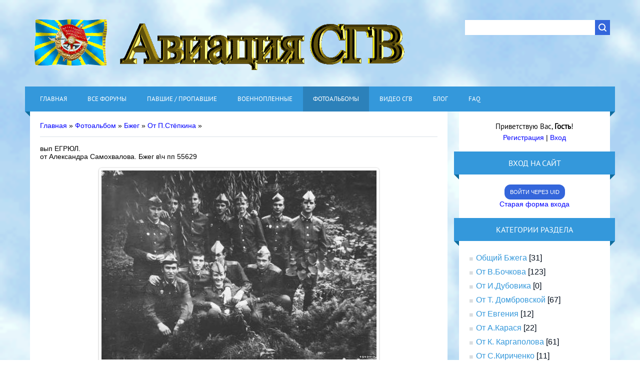

--- FILE ---
content_type: application/javascript; charset=UTF-8
request_url: https://www.sgvavia.ru/.s/src/fancybox5/dist/js/chunks/photo-fancy.a1fc1b.js
body_size: 2840
content:
(self.webpackChunkfancybox5=self.webpackChunkfancybox5||[]).push([[521],{153:(e,t,s)=>{s.a(e,(async(e,a)=>{try{s.d(t,{PhotoGallery:()=>h});var i=s(197),r=s(2),o=e([r]);r=(o.then?(await o)():o)[0];class h{#e=new Set;#t=!1;#s=1;#a=new Map;#i=new Set;#r=!1;constructor(e){if("function"!=typeof window.getPhotoVars)return;const{currentPage:t,pageUrlMask:s,photoUrls:a}=window.getPhotoVars();if(this.#s=t,this.pageUrlMask=s,this.#a=new Map(Object.entries(a).map((e=>{let[t,s]=e;return[+t,s]}))),this.#r=this.#a.size>1&&1===this.#a.get(this.#s).length,this.#a.size){const e=this.#a.get(t).map((e=>{let[,t]=e;return t}));this.#i=new Set([e[0],e.at(-1)]),this.#e.add(t)}this.#o(e).catch((e=>console.log(e)))}async#o(e){this.#a.size>=3&&await Promise.allSettled([this.#a.has(this.#s-1)?this.#s-1:Math.max(...this.#a.keys()),this.#a.has(this.#s+1)?this.#s+1:Math.min(...this.#a.keys())].map((e=>this.#h(e)))),i.lX.bind(e,{...r.bH,...this.isTailPage&&{Toolbar:{...r.bH.Toolbar,display:{...r.bH.Toolbar.display,left:["uInfobar"]}}},Thumbs:{minCount:this.isTailPage?1:2},Carousel:{on:{ready:async()=>{await this.#g({from:0,to:-1}),await this.#g({from:0,to:1})},beforeChange:async(e,t)=>{this.isBusy&&(t.stopPropagation(),t.preventDefault())},change:async(e,t,s)=>{await this.#g({to:t,from:s})}}},on:{ready:e=>this.fancybox=e,destroy:()=>this.#n()}})}#n(){this.isBusy=!1,this.#e=new Set([this.#s])}get isTailPage(){return this.#r}get isBusy(){return this.#t}set isBusy(e){"boolean"==typeof e&&(this.#t=e)}get currentSrc(){return this.fancybox.getSlide().src}get carousel(){return this.fancybox.carousel}#d(e){let{to:t=0,from:s=0}=e;const a=this.currentSrc;let i={};if(!this.#i.has(a))return i;const r=(e,i)=>"left"===i==t<s&&e===a;for(let[e,t]of this.#a)if(t){if(r(t[0][1],"left")){i={edge:"left",newPage:e-1<1?Math.max(...this.#a.keys()):e-1};break}if(r(t.at(-1)[1],"right")){i={edge:"right",newPage:this.#a.has(e+1)?e+1:1};break}}return i}async#c(e){const t=this.#a.get(e),s=t||await this.#l(e);return s.length&&(this.#a.get(e)||this.#a.set(e,s),this.#i.add(s[0][1]),this.#i.add(s.at(-1)[1]),this.#e.add(e)),s}async#g(){let e=arguments.length>0&&void 0!==arguments[0]?arguments[0]:{};const{edge:t,newPage:s}=this.#d(e);if(!t||!s||this.#e.has(s))return;this.isBusy=!0;const a=(await this.#c(s)).map((e=>{let[t,s,a]=e;return{src:s,url:`/photo/0-0-${t}`,thumb:a}}));"left"===t&&(this.carousel.prependSlide(a),this.carousel.clearTransitions()),"right"===t&&this.carousel.appendSlide(a),this.isBusy=!1}async#l(e){const t=`${this.pageUrlMask.replace(/%p/g,e).replace(/%a/g,1)}`;let s=[];try{const e=await fetch(t);e.ok&&(s=await e.json())}catch(e){console.error("Error fetching images:",e)}return s}async#h(e){if(!this.#a.get(e)){const t=await this.#l(e);t.length&&(this.#a.set(e,t),this.#i.add(t[0][1]),this.#i.add(t.at(-1)[1]))}}}a()}catch(e){a(e)}}))}}]);